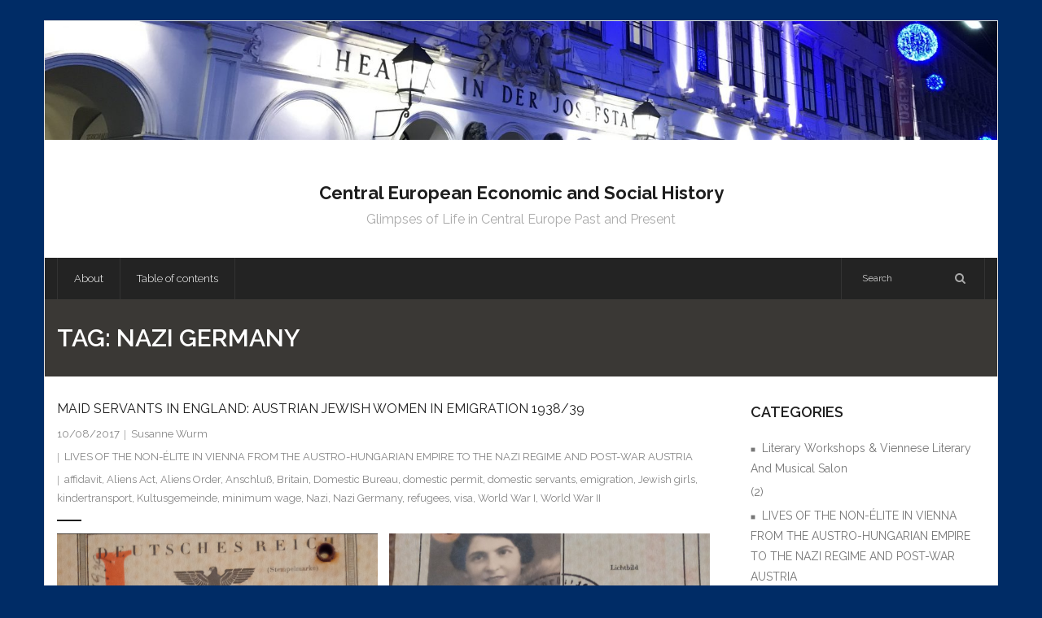

--- FILE ---
content_type: text/html; charset=UTF-8
request_url: http://centraleuropeaneconomicandsocialhistory.com/tag/nazi-germany
body_size: 17299
content:
<!DOCTYPE html>

<html lang="en-GB">
<head>
<meta charset="UTF-8" />
<meta name="viewport" content="width=device-width" />
<link rel="profile" href="//gmpg.org/xfn/11" />
<link rel="pingback" href="http://centraleuropeaneconomicandsocialhistory.com/xmlrpc.php" />

<title>Nazi Germany &#8211; Central European Economic and Social History</title>
<meta name='robots' content='max-image-preview:large' />
<link rel='dns-prefetch' href='//fonts.googleapis.com' />
<link rel="alternate" type="application/rss+xml" title="Central European Economic and Social History &raquo; Feed" href="http://centraleuropeaneconomicandsocialhistory.com/feed" />
<link rel="alternate" type="application/rss+xml" title="Central European Economic and Social History &raquo; Comments Feed" href="http://centraleuropeaneconomicandsocialhistory.com/comments/feed" />
<link rel="alternate" type="application/rss+xml" title="Central European Economic and Social History &raquo; Nazi Germany Tag Feed" href="http://centraleuropeaneconomicandsocialhistory.com/tag/nazi-germany/feed" />
<style id='wp-img-auto-sizes-contain-inline-css' type='text/css'>
img:is([sizes=auto i],[sizes^="auto," i]){contain-intrinsic-size:3000px 1500px}
/*# sourceURL=wp-img-auto-sizes-contain-inline-css */
</style>
<style id='wp-emoji-styles-inline-css' type='text/css'>

	img.wp-smiley, img.emoji {
		display: inline !important;
		border: none !important;
		box-shadow: none !important;
		height: 1em !important;
		width: 1em !important;
		margin: 0 0.07em !important;
		vertical-align: -0.1em !important;
		background: none !important;
		padding: 0 !important;
	}
/*# sourceURL=wp-emoji-styles-inline-css */
</style>
<style id='wp-block-library-inline-css' type='text/css'>
:root{--wp-block-synced-color:#7a00df;--wp-block-synced-color--rgb:122,0,223;--wp-bound-block-color:var(--wp-block-synced-color);--wp-editor-canvas-background:#ddd;--wp-admin-theme-color:#007cba;--wp-admin-theme-color--rgb:0,124,186;--wp-admin-theme-color-darker-10:#006ba1;--wp-admin-theme-color-darker-10--rgb:0,107,160.5;--wp-admin-theme-color-darker-20:#005a87;--wp-admin-theme-color-darker-20--rgb:0,90,135;--wp-admin-border-width-focus:2px}@media (min-resolution:192dpi){:root{--wp-admin-border-width-focus:1.5px}}.wp-element-button{cursor:pointer}:root .has-very-light-gray-background-color{background-color:#eee}:root .has-very-dark-gray-background-color{background-color:#313131}:root .has-very-light-gray-color{color:#eee}:root .has-very-dark-gray-color{color:#313131}:root .has-vivid-green-cyan-to-vivid-cyan-blue-gradient-background{background:linear-gradient(135deg,#00d084,#0693e3)}:root .has-purple-crush-gradient-background{background:linear-gradient(135deg,#34e2e4,#4721fb 50%,#ab1dfe)}:root .has-hazy-dawn-gradient-background{background:linear-gradient(135deg,#faaca8,#dad0ec)}:root .has-subdued-olive-gradient-background{background:linear-gradient(135deg,#fafae1,#67a671)}:root .has-atomic-cream-gradient-background{background:linear-gradient(135deg,#fdd79a,#004a59)}:root .has-nightshade-gradient-background{background:linear-gradient(135deg,#330968,#31cdcf)}:root .has-midnight-gradient-background{background:linear-gradient(135deg,#020381,#2874fc)}:root{--wp--preset--font-size--normal:16px;--wp--preset--font-size--huge:42px}.has-regular-font-size{font-size:1em}.has-larger-font-size{font-size:2.625em}.has-normal-font-size{font-size:var(--wp--preset--font-size--normal)}.has-huge-font-size{font-size:var(--wp--preset--font-size--huge)}.has-text-align-center{text-align:center}.has-text-align-left{text-align:left}.has-text-align-right{text-align:right}.has-fit-text{white-space:nowrap!important}#end-resizable-editor-section{display:none}.aligncenter{clear:both}.items-justified-left{justify-content:flex-start}.items-justified-center{justify-content:center}.items-justified-right{justify-content:flex-end}.items-justified-space-between{justify-content:space-between}.screen-reader-text{border:0;clip-path:inset(50%);height:1px;margin:-1px;overflow:hidden;padding:0;position:absolute;width:1px;word-wrap:normal!important}.screen-reader-text:focus{background-color:#ddd;clip-path:none;color:#444;display:block;font-size:1em;height:auto;left:5px;line-height:normal;padding:15px 23px 14px;text-decoration:none;top:5px;width:auto;z-index:100000}html :where(.has-border-color){border-style:solid}html :where([style*=border-top-color]){border-top-style:solid}html :where([style*=border-right-color]){border-right-style:solid}html :where([style*=border-bottom-color]){border-bottom-style:solid}html :where([style*=border-left-color]){border-left-style:solid}html :where([style*=border-width]){border-style:solid}html :where([style*=border-top-width]){border-top-style:solid}html :where([style*=border-right-width]){border-right-style:solid}html :where([style*=border-bottom-width]){border-bottom-style:solid}html :where([style*=border-left-width]){border-left-style:solid}html :where(img[class*=wp-image-]){height:auto;max-width:100%}:where(figure){margin:0 0 1em}html :where(.is-position-sticky){--wp-admin--admin-bar--position-offset:var(--wp-admin--admin-bar--height,0px)}@media screen and (max-width:600px){html :where(.is-position-sticky){--wp-admin--admin-bar--position-offset:0px}}

/*# sourceURL=wp-block-library-inline-css */
</style><style id='wp-block-gallery-inline-css' type='text/css'>
.blocks-gallery-grid:not(.has-nested-images),.wp-block-gallery:not(.has-nested-images){display:flex;flex-wrap:wrap;list-style-type:none;margin:0;padding:0}.blocks-gallery-grid:not(.has-nested-images) .blocks-gallery-image,.blocks-gallery-grid:not(.has-nested-images) .blocks-gallery-item,.wp-block-gallery:not(.has-nested-images) .blocks-gallery-image,.wp-block-gallery:not(.has-nested-images) .blocks-gallery-item{display:flex;flex-direction:column;flex-grow:1;justify-content:center;margin:0 1em 1em 0;position:relative;width:calc(50% - 1em)}.blocks-gallery-grid:not(.has-nested-images) .blocks-gallery-image:nth-of-type(2n),.blocks-gallery-grid:not(.has-nested-images) .blocks-gallery-item:nth-of-type(2n),.wp-block-gallery:not(.has-nested-images) .blocks-gallery-image:nth-of-type(2n),.wp-block-gallery:not(.has-nested-images) .blocks-gallery-item:nth-of-type(2n){margin-right:0}.blocks-gallery-grid:not(.has-nested-images) .blocks-gallery-image figure,.blocks-gallery-grid:not(.has-nested-images) .blocks-gallery-item figure,.wp-block-gallery:not(.has-nested-images) .blocks-gallery-image figure,.wp-block-gallery:not(.has-nested-images) .blocks-gallery-item figure{align-items:flex-end;display:flex;height:100%;justify-content:flex-start;margin:0}.blocks-gallery-grid:not(.has-nested-images) .blocks-gallery-image img,.blocks-gallery-grid:not(.has-nested-images) .blocks-gallery-item img,.wp-block-gallery:not(.has-nested-images) .blocks-gallery-image img,.wp-block-gallery:not(.has-nested-images) .blocks-gallery-item img{display:block;height:auto;max-width:100%;width:auto}.blocks-gallery-grid:not(.has-nested-images) .blocks-gallery-image figcaption,.blocks-gallery-grid:not(.has-nested-images) .blocks-gallery-item figcaption,.wp-block-gallery:not(.has-nested-images) .blocks-gallery-image figcaption,.wp-block-gallery:not(.has-nested-images) .blocks-gallery-item figcaption{background:linear-gradient(0deg,#000000b3,#0000004d 70%,#0000);bottom:0;box-sizing:border-box;color:#fff;font-size:.8em;margin:0;max-height:100%;overflow:auto;padding:3em .77em .7em;position:absolute;text-align:center;width:100%;z-index:2}.blocks-gallery-grid:not(.has-nested-images) .blocks-gallery-image figcaption img,.blocks-gallery-grid:not(.has-nested-images) .blocks-gallery-item figcaption img,.wp-block-gallery:not(.has-nested-images) .blocks-gallery-image figcaption img,.wp-block-gallery:not(.has-nested-images) .blocks-gallery-item figcaption img{display:inline}.blocks-gallery-grid:not(.has-nested-images) figcaption,.wp-block-gallery:not(.has-nested-images) figcaption{flex-grow:1}.blocks-gallery-grid:not(.has-nested-images).is-cropped .blocks-gallery-image a,.blocks-gallery-grid:not(.has-nested-images).is-cropped .blocks-gallery-image img,.blocks-gallery-grid:not(.has-nested-images).is-cropped .blocks-gallery-item a,.blocks-gallery-grid:not(.has-nested-images).is-cropped .blocks-gallery-item img,.wp-block-gallery:not(.has-nested-images).is-cropped .blocks-gallery-image a,.wp-block-gallery:not(.has-nested-images).is-cropped .blocks-gallery-image img,.wp-block-gallery:not(.has-nested-images).is-cropped .blocks-gallery-item a,.wp-block-gallery:not(.has-nested-images).is-cropped .blocks-gallery-item img{flex:1;height:100%;object-fit:cover;width:100%}.blocks-gallery-grid:not(.has-nested-images).columns-1 .blocks-gallery-image,.blocks-gallery-grid:not(.has-nested-images).columns-1 .blocks-gallery-item,.wp-block-gallery:not(.has-nested-images).columns-1 .blocks-gallery-image,.wp-block-gallery:not(.has-nested-images).columns-1 .blocks-gallery-item{margin-right:0;width:100%}@media (min-width:600px){.blocks-gallery-grid:not(.has-nested-images).columns-3 .blocks-gallery-image,.blocks-gallery-grid:not(.has-nested-images).columns-3 .blocks-gallery-item,.wp-block-gallery:not(.has-nested-images).columns-3 .blocks-gallery-image,.wp-block-gallery:not(.has-nested-images).columns-3 .blocks-gallery-item{margin-right:1em;width:calc(33.33333% - .66667em)}.blocks-gallery-grid:not(.has-nested-images).columns-4 .blocks-gallery-image,.blocks-gallery-grid:not(.has-nested-images).columns-4 .blocks-gallery-item,.wp-block-gallery:not(.has-nested-images).columns-4 .blocks-gallery-image,.wp-block-gallery:not(.has-nested-images).columns-4 .blocks-gallery-item{margin-right:1em;width:calc(25% - .75em)}.blocks-gallery-grid:not(.has-nested-images).columns-5 .blocks-gallery-image,.blocks-gallery-grid:not(.has-nested-images).columns-5 .blocks-gallery-item,.wp-block-gallery:not(.has-nested-images).columns-5 .blocks-gallery-image,.wp-block-gallery:not(.has-nested-images).columns-5 .blocks-gallery-item{margin-right:1em;width:calc(20% - .8em)}.blocks-gallery-grid:not(.has-nested-images).columns-6 .blocks-gallery-image,.blocks-gallery-grid:not(.has-nested-images).columns-6 .blocks-gallery-item,.wp-block-gallery:not(.has-nested-images).columns-6 .blocks-gallery-image,.wp-block-gallery:not(.has-nested-images).columns-6 .blocks-gallery-item{margin-right:1em;width:calc(16.66667% - .83333em)}.blocks-gallery-grid:not(.has-nested-images).columns-7 .blocks-gallery-image,.blocks-gallery-grid:not(.has-nested-images).columns-7 .blocks-gallery-item,.wp-block-gallery:not(.has-nested-images).columns-7 .blocks-gallery-image,.wp-block-gallery:not(.has-nested-images).columns-7 .blocks-gallery-item{margin-right:1em;width:calc(14.28571% - .85714em)}.blocks-gallery-grid:not(.has-nested-images).columns-8 .blocks-gallery-image,.blocks-gallery-grid:not(.has-nested-images).columns-8 .blocks-gallery-item,.wp-block-gallery:not(.has-nested-images).columns-8 .blocks-gallery-image,.wp-block-gallery:not(.has-nested-images).columns-8 .blocks-gallery-item{margin-right:1em;width:calc(12.5% - .875em)}.blocks-gallery-grid:not(.has-nested-images).columns-1 .blocks-gallery-image:nth-of-type(1n),.blocks-gallery-grid:not(.has-nested-images).columns-1 .blocks-gallery-item:nth-of-type(1n),.blocks-gallery-grid:not(.has-nested-images).columns-2 .blocks-gallery-image:nth-of-type(2n),.blocks-gallery-grid:not(.has-nested-images).columns-2 .blocks-gallery-item:nth-of-type(2n),.blocks-gallery-grid:not(.has-nested-images).columns-3 .blocks-gallery-image:nth-of-type(3n),.blocks-gallery-grid:not(.has-nested-images).columns-3 .blocks-gallery-item:nth-of-type(3n),.blocks-gallery-grid:not(.has-nested-images).columns-4 .blocks-gallery-image:nth-of-type(4n),.blocks-gallery-grid:not(.has-nested-images).columns-4 .blocks-gallery-item:nth-of-type(4n),.blocks-gallery-grid:not(.has-nested-images).columns-5 .blocks-gallery-image:nth-of-type(5n),.blocks-gallery-grid:not(.has-nested-images).columns-5 .blocks-gallery-item:nth-of-type(5n),.blocks-gallery-grid:not(.has-nested-images).columns-6 .blocks-gallery-image:nth-of-type(6n),.blocks-gallery-grid:not(.has-nested-images).columns-6 .blocks-gallery-item:nth-of-type(6n),.blocks-gallery-grid:not(.has-nested-images).columns-7 .blocks-gallery-image:nth-of-type(7n),.blocks-gallery-grid:not(.has-nested-images).columns-7 .blocks-gallery-item:nth-of-type(7n),.blocks-gallery-grid:not(.has-nested-images).columns-8 .blocks-gallery-image:nth-of-type(8n),.blocks-gallery-grid:not(.has-nested-images).columns-8 .blocks-gallery-item:nth-of-type(8n),.wp-block-gallery:not(.has-nested-images).columns-1 .blocks-gallery-image:nth-of-type(1n),.wp-block-gallery:not(.has-nested-images).columns-1 .blocks-gallery-item:nth-of-type(1n),.wp-block-gallery:not(.has-nested-images).columns-2 .blocks-gallery-image:nth-of-type(2n),.wp-block-gallery:not(.has-nested-images).columns-2 .blocks-gallery-item:nth-of-type(2n),.wp-block-gallery:not(.has-nested-images).columns-3 .blocks-gallery-image:nth-of-type(3n),.wp-block-gallery:not(.has-nested-images).columns-3 .blocks-gallery-item:nth-of-type(3n),.wp-block-gallery:not(.has-nested-images).columns-4 .blocks-gallery-image:nth-of-type(4n),.wp-block-gallery:not(.has-nested-images).columns-4 .blocks-gallery-item:nth-of-type(4n),.wp-block-gallery:not(.has-nested-images).columns-5 .blocks-gallery-image:nth-of-type(5n),.wp-block-gallery:not(.has-nested-images).columns-5 .blocks-gallery-item:nth-of-type(5n),.wp-block-gallery:not(.has-nested-images).columns-6 .blocks-gallery-image:nth-of-type(6n),.wp-block-gallery:not(.has-nested-images).columns-6 .blocks-gallery-item:nth-of-type(6n),.wp-block-gallery:not(.has-nested-images).columns-7 .blocks-gallery-image:nth-of-type(7n),.wp-block-gallery:not(.has-nested-images).columns-7 .blocks-gallery-item:nth-of-type(7n),.wp-block-gallery:not(.has-nested-images).columns-8 .blocks-gallery-image:nth-of-type(8n),.wp-block-gallery:not(.has-nested-images).columns-8 .blocks-gallery-item:nth-of-type(8n){margin-right:0}}.blocks-gallery-grid:not(.has-nested-images) .blocks-gallery-image:last-child,.blocks-gallery-grid:not(.has-nested-images) .blocks-gallery-item:last-child,.wp-block-gallery:not(.has-nested-images) .blocks-gallery-image:last-child,.wp-block-gallery:not(.has-nested-images) .blocks-gallery-item:last-child{margin-right:0}.blocks-gallery-grid:not(.has-nested-images).alignleft,.blocks-gallery-grid:not(.has-nested-images).alignright,.wp-block-gallery:not(.has-nested-images).alignleft,.wp-block-gallery:not(.has-nested-images).alignright{max-width:420px;width:100%}.blocks-gallery-grid:not(.has-nested-images).aligncenter .blocks-gallery-item figure,.wp-block-gallery:not(.has-nested-images).aligncenter .blocks-gallery-item figure{justify-content:center}.wp-block-gallery:not(.is-cropped) .blocks-gallery-item{align-self:flex-start}figure.wp-block-gallery.has-nested-images{align-items:normal}.wp-block-gallery.has-nested-images figure.wp-block-image:not(#individual-image){margin:0;width:calc(50% - var(--wp--style--unstable-gallery-gap, 16px)/2)}.wp-block-gallery.has-nested-images figure.wp-block-image{box-sizing:border-box;display:flex;flex-direction:column;flex-grow:1;justify-content:center;max-width:100%;position:relative}.wp-block-gallery.has-nested-images figure.wp-block-image>a,.wp-block-gallery.has-nested-images figure.wp-block-image>div{flex-direction:column;flex-grow:1;margin:0}.wp-block-gallery.has-nested-images figure.wp-block-image img{display:block;height:auto;max-width:100%!important;width:auto}.wp-block-gallery.has-nested-images figure.wp-block-image figcaption,.wp-block-gallery.has-nested-images figure.wp-block-image:has(figcaption):before{bottom:0;left:0;max-height:100%;position:absolute;right:0}.wp-block-gallery.has-nested-images figure.wp-block-image:has(figcaption):before{backdrop-filter:blur(3px);content:"";height:100%;-webkit-mask-image:linear-gradient(0deg,#000 20%,#0000);mask-image:linear-gradient(0deg,#000 20%,#0000);max-height:40%;pointer-events:none}.wp-block-gallery.has-nested-images figure.wp-block-image figcaption{box-sizing:border-box;color:#fff;font-size:13px;margin:0;overflow:auto;padding:1em;text-align:center;text-shadow:0 0 1.5px #000}.wp-block-gallery.has-nested-images figure.wp-block-image figcaption::-webkit-scrollbar{height:12px;width:12px}.wp-block-gallery.has-nested-images figure.wp-block-image figcaption::-webkit-scrollbar-track{background-color:initial}.wp-block-gallery.has-nested-images figure.wp-block-image figcaption::-webkit-scrollbar-thumb{background-clip:padding-box;background-color:initial;border:3px solid #0000;border-radius:8px}.wp-block-gallery.has-nested-images figure.wp-block-image figcaption:focus-within::-webkit-scrollbar-thumb,.wp-block-gallery.has-nested-images figure.wp-block-image figcaption:focus::-webkit-scrollbar-thumb,.wp-block-gallery.has-nested-images figure.wp-block-image figcaption:hover::-webkit-scrollbar-thumb{background-color:#fffc}.wp-block-gallery.has-nested-images figure.wp-block-image figcaption{scrollbar-color:#0000 #0000;scrollbar-gutter:stable both-edges;scrollbar-width:thin}.wp-block-gallery.has-nested-images figure.wp-block-image figcaption:focus,.wp-block-gallery.has-nested-images figure.wp-block-image figcaption:focus-within,.wp-block-gallery.has-nested-images figure.wp-block-image figcaption:hover{scrollbar-color:#fffc #0000}.wp-block-gallery.has-nested-images figure.wp-block-image figcaption{will-change:transform}@media (hover:none){.wp-block-gallery.has-nested-images figure.wp-block-image figcaption{scrollbar-color:#fffc #0000}}.wp-block-gallery.has-nested-images figure.wp-block-image figcaption{background:linear-gradient(0deg,#0006,#0000)}.wp-block-gallery.has-nested-images figure.wp-block-image figcaption img{display:inline}.wp-block-gallery.has-nested-images figure.wp-block-image figcaption a{color:inherit}.wp-block-gallery.has-nested-images figure.wp-block-image.has-custom-border img{box-sizing:border-box}.wp-block-gallery.has-nested-images figure.wp-block-image.has-custom-border>a,.wp-block-gallery.has-nested-images figure.wp-block-image.has-custom-border>div,.wp-block-gallery.has-nested-images figure.wp-block-image.is-style-rounded>a,.wp-block-gallery.has-nested-images figure.wp-block-image.is-style-rounded>div{flex:1 1 auto}.wp-block-gallery.has-nested-images figure.wp-block-image.has-custom-border figcaption,.wp-block-gallery.has-nested-images figure.wp-block-image.is-style-rounded figcaption{background:none;color:inherit;flex:initial;margin:0;padding:10px 10px 9px;position:relative;text-shadow:none}.wp-block-gallery.has-nested-images figure.wp-block-image.has-custom-border:before,.wp-block-gallery.has-nested-images figure.wp-block-image.is-style-rounded:before{content:none}.wp-block-gallery.has-nested-images figcaption{flex-basis:100%;flex-grow:1;text-align:center}.wp-block-gallery.has-nested-images:not(.is-cropped) figure.wp-block-image:not(#individual-image){margin-bottom:auto;margin-top:0}.wp-block-gallery.has-nested-images.is-cropped figure.wp-block-image:not(#individual-image){align-self:inherit}.wp-block-gallery.has-nested-images.is-cropped figure.wp-block-image:not(#individual-image)>a,.wp-block-gallery.has-nested-images.is-cropped figure.wp-block-image:not(#individual-image)>div:not(.components-drop-zone){display:flex}.wp-block-gallery.has-nested-images.is-cropped figure.wp-block-image:not(#individual-image) a,.wp-block-gallery.has-nested-images.is-cropped figure.wp-block-image:not(#individual-image) img{flex:1 0 0%;height:100%;object-fit:cover;width:100%}.wp-block-gallery.has-nested-images.columns-1 figure.wp-block-image:not(#individual-image){width:100%}@media (min-width:600px){.wp-block-gallery.has-nested-images.columns-3 figure.wp-block-image:not(#individual-image){width:calc(33.33333% - var(--wp--style--unstable-gallery-gap, 16px)*.66667)}.wp-block-gallery.has-nested-images.columns-4 figure.wp-block-image:not(#individual-image){width:calc(25% - var(--wp--style--unstable-gallery-gap, 16px)*.75)}.wp-block-gallery.has-nested-images.columns-5 figure.wp-block-image:not(#individual-image){width:calc(20% - var(--wp--style--unstable-gallery-gap, 16px)*.8)}.wp-block-gallery.has-nested-images.columns-6 figure.wp-block-image:not(#individual-image){width:calc(16.66667% - var(--wp--style--unstable-gallery-gap, 16px)*.83333)}.wp-block-gallery.has-nested-images.columns-7 figure.wp-block-image:not(#individual-image){width:calc(14.28571% - var(--wp--style--unstable-gallery-gap, 16px)*.85714)}.wp-block-gallery.has-nested-images.columns-8 figure.wp-block-image:not(#individual-image){width:calc(12.5% - var(--wp--style--unstable-gallery-gap, 16px)*.875)}.wp-block-gallery.has-nested-images.columns-default figure.wp-block-image:not(#individual-image){width:calc(33.33% - var(--wp--style--unstable-gallery-gap, 16px)*.66667)}.wp-block-gallery.has-nested-images.columns-default figure.wp-block-image:not(#individual-image):first-child:nth-last-child(2),.wp-block-gallery.has-nested-images.columns-default figure.wp-block-image:not(#individual-image):first-child:nth-last-child(2)~figure.wp-block-image:not(#individual-image){width:calc(50% - var(--wp--style--unstable-gallery-gap, 16px)*.5)}.wp-block-gallery.has-nested-images.columns-default figure.wp-block-image:not(#individual-image):first-child:last-child{width:100%}}.wp-block-gallery.has-nested-images.alignleft,.wp-block-gallery.has-nested-images.alignright{max-width:420px;width:100%}.wp-block-gallery.has-nested-images.aligncenter{justify-content:center}
/*# sourceURL=http://centraleuropeaneconomicandsocialhistory.com/wp-includes/blocks/gallery/style.min.css */
</style>
<style id='global-styles-inline-css' type='text/css'>
:root{--wp--preset--aspect-ratio--square: 1;--wp--preset--aspect-ratio--4-3: 4/3;--wp--preset--aspect-ratio--3-4: 3/4;--wp--preset--aspect-ratio--3-2: 3/2;--wp--preset--aspect-ratio--2-3: 2/3;--wp--preset--aspect-ratio--16-9: 16/9;--wp--preset--aspect-ratio--9-16: 9/16;--wp--preset--color--black: #000000;--wp--preset--color--cyan-bluish-gray: #abb8c3;--wp--preset--color--white: #ffffff;--wp--preset--color--pale-pink: #f78da7;--wp--preset--color--vivid-red: #cf2e2e;--wp--preset--color--luminous-vivid-orange: #ff6900;--wp--preset--color--luminous-vivid-amber: #fcb900;--wp--preset--color--light-green-cyan: #7bdcb5;--wp--preset--color--vivid-green-cyan: #00d084;--wp--preset--color--pale-cyan-blue: #8ed1fc;--wp--preset--color--vivid-cyan-blue: #0693e3;--wp--preset--color--vivid-purple: #9b51e0;--wp--preset--gradient--vivid-cyan-blue-to-vivid-purple: linear-gradient(135deg,rgb(6,147,227) 0%,rgb(155,81,224) 100%);--wp--preset--gradient--light-green-cyan-to-vivid-green-cyan: linear-gradient(135deg,rgb(122,220,180) 0%,rgb(0,208,130) 100%);--wp--preset--gradient--luminous-vivid-amber-to-luminous-vivid-orange: linear-gradient(135deg,rgb(252,185,0) 0%,rgb(255,105,0) 100%);--wp--preset--gradient--luminous-vivid-orange-to-vivid-red: linear-gradient(135deg,rgb(255,105,0) 0%,rgb(207,46,46) 100%);--wp--preset--gradient--very-light-gray-to-cyan-bluish-gray: linear-gradient(135deg,rgb(238,238,238) 0%,rgb(169,184,195) 100%);--wp--preset--gradient--cool-to-warm-spectrum: linear-gradient(135deg,rgb(74,234,220) 0%,rgb(151,120,209) 20%,rgb(207,42,186) 40%,rgb(238,44,130) 60%,rgb(251,105,98) 80%,rgb(254,248,76) 100%);--wp--preset--gradient--blush-light-purple: linear-gradient(135deg,rgb(255,206,236) 0%,rgb(152,150,240) 100%);--wp--preset--gradient--blush-bordeaux: linear-gradient(135deg,rgb(254,205,165) 0%,rgb(254,45,45) 50%,rgb(107,0,62) 100%);--wp--preset--gradient--luminous-dusk: linear-gradient(135deg,rgb(255,203,112) 0%,rgb(199,81,192) 50%,rgb(65,88,208) 100%);--wp--preset--gradient--pale-ocean: linear-gradient(135deg,rgb(255,245,203) 0%,rgb(182,227,212) 50%,rgb(51,167,181) 100%);--wp--preset--gradient--electric-grass: linear-gradient(135deg,rgb(202,248,128) 0%,rgb(113,206,126) 100%);--wp--preset--gradient--midnight: linear-gradient(135deg,rgb(2,3,129) 0%,rgb(40,116,252) 100%);--wp--preset--font-size--small: 13px;--wp--preset--font-size--medium: 20px;--wp--preset--font-size--large: 36px;--wp--preset--font-size--x-large: 42px;--wp--preset--spacing--20: 0.44rem;--wp--preset--spacing--30: 0.67rem;--wp--preset--spacing--40: 1rem;--wp--preset--spacing--50: 1.5rem;--wp--preset--spacing--60: 2.25rem;--wp--preset--spacing--70: 3.38rem;--wp--preset--spacing--80: 5.06rem;--wp--preset--shadow--natural: 6px 6px 9px rgba(0, 0, 0, 0.2);--wp--preset--shadow--deep: 12px 12px 50px rgba(0, 0, 0, 0.4);--wp--preset--shadow--sharp: 6px 6px 0px rgba(0, 0, 0, 0.2);--wp--preset--shadow--outlined: 6px 6px 0px -3px rgb(255, 255, 255), 6px 6px rgb(0, 0, 0);--wp--preset--shadow--crisp: 6px 6px 0px rgb(0, 0, 0);}:where(.is-layout-flex){gap: 0.5em;}:where(.is-layout-grid){gap: 0.5em;}body .is-layout-flex{display: flex;}.is-layout-flex{flex-wrap: wrap;align-items: center;}.is-layout-flex > :is(*, div){margin: 0;}body .is-layout-grid{display: grid;}.is-layout-grid > :is(*, div){margin: 0;}:where(.wp-block-columns.is-layout-flex){gap: 2em;}:where(.wp-block-columns.is-layout-grid){gap: 2em;}:where(.wp-block-post-template.is-layout-flex){gap: 1.25em;}:where(.wp-block-post-template.is-layout-grid){gap: 1.25em;}.has-black-color{color: var(--wp--preset--color--black) !important;}.has-cyan-bluish-gray-color{color: var(--wp--preset--color--cyan-bluish-gray) !important;}.has-white-color{color: var(--wp--preset--color--white) !important;}.has-pale-pink-color{color: var(--wp--preset--color--pale-pink) !important;}.has-vivid-red-color{color: var(--wp--preset--color--vivid-red) !important;}.has-luminous-vivid-orange-color{color: var(--wp--preset--color--luminous-vivid-orange) !important;}.has-luminous-vivid-amber-color{color: var(--wp--preset--color--luminous-vivid-amber) !important;}.has-light-green-cyan-color{color: var(--wp--preset--color--light-green-cyan) !important;}.has-vivid-green-cyan-color{color: var(--wp--preset--color--vivid-green-cyan) !important;}.has-pale-cyan-blue-color{color: var(--wp--preset--color--pale-cyan-blue) !important;}.has-vivid-cyan-blue-color{color: var(--wp--preset--color--vivid-cyan-blue) !important;}.has-vivid-purple-color{color: var(--wp--preset--color--vivid-purple) !important;}.has-black-background-color{background-color: var(--wp--preset--color--black) !important;}.has-cyan-bluish-gray-background-color{background-color: var(--wp--preset--color--cyan-bluish-gray) !important;}.has-white-background-color{background-color: var(--wp--preset--color--white) !important;}.has-pale-pink-background-color{background-color: var(--wp--preset--color--pale-pink) !important;}.has-vivid-red-background-color{background-color: var(--wp--preset--color--vivid-red) !important;}.has-luminous-vivid-orange-background-color{background-color: var(--wp--preset--color--luminous-vivid-orange) !important;}.has-luminous-vivid-amber-background-color{background-color: var(--wp--preset--color--luminous-vivid-amber) !important;}.has-light-green-cyan-background-color{background-color: var(--wp--preset--color--light-green-cyan) !important;}.has-vivid-green-cyan-background-color{background-color: var(--wp--preset--color--vivid-green-cyan) !important;}.has-pale-cyan-blue-background-color{background-color: var(--wp--preset--color--pale-cyan-blue) !important;}.has-vivid-cyan-blue-background-color{background-color: var(--wp--preset--color--vivid-cyan-blue) !important;}.has-vivid-purple-background-color{background-color: var(--wp--preset--color--vivid-purple) !important;}.has-black-border-color{border-color: var(--wp--preset--color--black) !important;}.has-cyan-bluish-gray-border-color{border-color: var(--wp--preset--color--cyan-bluish-gray) !important;}.has-white-border-color{border-color: var(--wp--preset--color--white) !important;}.has-pale-pink-border-color{border-color: var(--wp--preset--color--pale-pink) !important;}.has-vivid-red-border-color{border-color: var(--wp--preset--color--vivid-red) !important;}.has-luminous-vivid-orange-border-color{border-color: var(--wp--preset--color--luminous-vivid-orange) !important;}.has-luminous-vivid-amber-border-color{border-color: var(--wp--preset--color--luminous-vivid-amber) !important;}.has-light-green-cyan-border-color{border-color: var(--wp--preset--color--light-green-cyan) !important;}.has-vivid-green-cyan-border-color{border-color: var(--wp--preset--color--vivid-green-cyan) !important;}.has-pale-cyan-blue-border-color{border-color: var(--wp--preset--color--pale-cyan-blue) !important;}.has-vivid-cyan-blue-border-color{border-color: var(--wp--preset--color--vivid-cyan-blue) !important;}.has-vivid-purple-border-color{border-color: var(--wp--preset--color--vivid-purple) !important;}.has-vivid-cyan-blue-to-vivid-purple-gradient-background{background: var(--wp--preset--gradient--vivid-cyan-blue-to-vivid-purple) !important;}.has-light-green-cyan-to-vivid-green-cyan-gradient-background{background: var(--wp--preset--gradient--light-green-cyan-to-vivid-green-cyan) !important;}.has-luminous-vivid-amber-to-luminous-vivid-orange-gradient-background{background: var(--wp--preset--gradient--luminous-vivid-amber-to-luminous-vivid-orange) !important;}.has-luminous-vivid-orange-to-vivid-red-gradient-background{background: var(--wp--preset--gradient--luminous-vivid-orange-to-vivid-red) !important;}.has-very-light-gray-to-cyan-bluish-gray-gradient-background{background: var(--wp--preset--gradient--very-light-gray-to-cyan-bluish-gray) !important;}.has-cool-to-warm-spectrum-gradient-background{background: var(--wp--preset--gradient--cool-to-warm-spectrum) !important;}.has-blush-light-purple-gradient-background{background: var(--wp--preset--gradient--blush-light-purple) !important;}.has-blush-bordeaux-gradient-background{background: var(--wp--preset--gradient--blush-bordeaux) !important;}.has-luminous-dusk-gradient-background{background: var(--wp--preset--gradient--luminous-dusk) !important;}.has-pale-ocean-gradient-background{background: var(--wp--preset--gradient--pale-ocean) !important;}.has-electric-grass-gradient-background{background: var(--wp--preset--gradient--electric-grass) !important;}.has-midnight-gradient-background{background: var(--wp--preset--gradient--midnight) !important;}.has-small-font-size{font-size: var(--wp--preset--font-size--small) !important;}.has-medium-font-size{font-size: var(--wp--preset--font-size--medium) !important;}.has-large-font-size{font-size: var(--wp--preset--font-size--large) !important;}.has-x-large-font-size{font-size: var(--wp--preset--font-size--x-large) !important;}
/*# sourceURL=global-styles-inline-css */
</style>
<style id='core-block-supports-inline-css' type='text/css'>
.wp-block-gallery.wp-block-gallery-1{--wp--style--unstable-gallery-gap:var( --wp--style--gallery-gap-default, var( --gallery-block--gutter-size, var( --wp--style--block-gap, 0.5em ) ) );gap:var( --wp--style--gallery-gap-default, var( --gallery-block--gutter-size, var( --wp--style--block-gap, 0.5em ) ) );}.wp-block-gallery.wp-block-gallery-2{--wp--style--unstable-gallery-gap:var( --wp--style--gallery-gap-default, var( --gallery-block--gutter-size, var( --wp--style--block-gap, 0.5em ) ) );gap:var( --wp--style--gallery-gap-default, var( --gallery-block--gutter-size, var( --wp--style--block-gap, 0.5em ) ) );}
/*# sourceURL=core-block-supports-inline-css */
</style>

<style id='classic-theme-styles-inline-css' type='text/css'>
/*! This file is auto-generated */
.wp-block-button__link{color:#fff;background-color:#32373c;border-radius:9999px;box-shadow:none;text-decoration:none;padding:calc(.667em + 2px) calc(1.333em + 2px);font-size:1.125em}.wp-block-file__button{background:#32373c;color:#fff;text-decoration:none}
/*# sourceURL=/wp-includes/css/classic-themes.min.css */
</style>
<link rel='stylesheet' id='thinkup-google-fonts-css' href='//fonts.googleapis.com/css?family=Raleway%3A300%2C400%2C600%2C700&#038;subset=latin%2Clatin-ext' type='text/css' media='all' />
<link rel='stylesheet' id='prettyPhoto-css' href='http://centraleuropeaneconomicandsocialhistory.com/wp-content/themes/grow/lib/extentions/prettyPhoto/css/prettyPhoto.css?ver=3.1.6' type='text/css' media='all' />
<link rel='stylesheet' id='thinkup-bootstrap-css' href='http://centraleuropeaneconomicandsocialhistory.com/wp-content/themes/grow/lib/extentions/bootstrap/css/bootstrap.min.css?ver=2.3.2' type='text/css' media='all' />
<link rel='stylesheet' id='dashicons-css' href='http://centraleuropeaneconomicandsocialhistory.com/wp-includes/css/dashicons.min.css?ver=6.9' type='text/css' media='all' />
<link rel='stylesheet' id='font-awesome-css' href='http://centraleuropeaneconomicandsocialhistory.com/wp-content/themes/grow/lib/extentions/font-awesome/css/font-awesome.min.css?ver=4.7.0' type='text/css' media='all' />
<link rel='stylesheet' id='thinkup-shortcodes-css' href='http://centraleuropeaneconomicandsocialhistory.com/wp-content/themes/grow/styles/style-shortcodes.css?ver=1.7.0' type='text/css' media='all' />
<link rel='stylesheet' id='thinkup-style-css' href='http://centraleuropeaneconomicandsocialhistory.com/wp-content/themes/grow/style.css?ver=1.7.0' type='text/css' media='all' />
<link rel='stylesheet' id='thinkup-responsive-css' href='http://centraleuropeaneconomicandsocialhistory.com/wp-content/themes/grow/styles/style-responsive.css?ver=1.7.0' type='text/css' media='all' />
<script type="text/javascript" src="http://centraleuropeaneconomicandsocialhistory.com/wp-includes/js/jquery/jquery.min.js?ver=3.7.1" id="jquery-core-js"></script>
<script type="text/javascript" src="http://centraleuropeaneconomicandsocialhistory.com/wp-includes/js/jquery/jquery-migrate.min.js?ver=3.4.1" id="jquery-migrate-js"></script>
<link rel="https://api.w.org/" href="http://centraleuropeaneconomicandsocialhistory.com/wp-json/" /><link rel="alternate" title="JSON" type="application/json" href="http://centraleuropeaneconomicandsocialhistory.com/wp-json/wp/v2/tags/496" /><link rel="EditURI" type="application/rsd+xml" title="RSD" href="http://centraleuropeaneconomicandsocialhistory.com/xmlrpc.php?rsd" />
<meta name="generator" content="WordPress 6.9" />
      <link rel="stylesheet"
            href="http://centraleuropeaneconomicandsocialhistory.com/wp-content/plugins/zedity/css/zedity-reset.css?8.0.5"
            type="text/css" media="all"/>
			<style></style><style type="text/css" media="screen">input#akismet_privacy_check { float: left; margin: 7px 7px 7px 0; width: 13px; }</style>
        <script type="text/javascript">
            var jQueryMigrateHelperHasSentDowngrade = false;

			window.onerror = function( msg, url, line, col, error ) {
				// Break out early, do not processing if a downgrade reqeust was already sent.
				if ( jQueryMigrateHelperHasSentDowngrade ) {
					return true;
                }

				var xhr = new XMLHttpRequest();
				var nonce = 'd6db846a2a';
				var jQueryFunctions = [
					'andSelf',
					'browser',
					'live',
					'boxModel',
					'support.boxModel',
					'size',
					'swap',
					'clean',
					'sub',
                ];
				var match_pattern = /\)\.(.+?) is not a function/;
                var erroredFunction = msg.match( match_pattern );

                // If there was no matching functions, do not try to downgrade.
                if ( null === erroredFunction || typeof erroredFunction !== 'object' || typeof erroredFunction[1] === "undefined" || -1 === jQueryFunctions.indexOf( erroredFunction[1] ) ) {
                    return true;
                }

                // Set that we've now attempted a downgrade request.
                jQueryMigrateHelperHasSentDowngrade = true;

				xhr.open( 'POST', 'http://centraleuropeaneconomicandsocialhistory.com/wp-admin/admin-ajax.php' );
				xhr.setRequestHeader( 'Content-Type', 'application/x-www-form-urlencoded' );
				xhr.onload = function () {
					var response,
                        reload = false;

					if ( 200 === xhr.status ) {
                        try {
                        	response = JSON.parse( xhr.response );

                        	reload = response.data.reload;
                        } catch ( e ) {
                        	reload = false;
                        }
                    }

					// Automatically reload the page if a deprecation caused an automatic downgrade, ensure visitors get the best possible experience.
					if ( reload ) {
						location.reload();
                    }
				};

				xhr.send( encodeURI( 'action=jquery-migrate-downgrade-version&_wpnonce=' + nonce ) );

				// Suppress error alerts in older browsers
				return true;
			}
        </script>

		<style type="text/css" id="custom-background-css">
body.custom-background { background-color: #002c66; }
</style>
	<link rel="icon" href="http://centraleuropeaneconomicandsocialhistory.com/wp-content/uploads/2017/02/cropped-05-07-2016-200-32x32.jpg" sizes="32x32" />
<link rel="icon" href="http://centraleuropeaneconomicandsocialhistory.com/wp-content/uploads/2017/02/cropped-05-07-2016-200-192x192.jpg" sizes="192x192" />
<link rel="apple-touch-icon" href="http://centraleuropeaneconomicandsocialhistory.com/wp-content/uploads/2017/02/cropped-05-07-2016-200-180x180.jpg" />
<meta name="msapplication-TileImage" content="http://centraleuropeaneconomicandsocialhistory.com/wp-content/uploads/2017/02/cropped-05-07-2016-200-270x270.jpg" />
</head>

<body class="archive tag tag-nazi-germany tag-496 custom-background wp-theme-grow layout-sidebar-right intro-on layout-fixed pre-header-style1 header-style2 blog-style1 blog-style1-layout1">
<div id="body-core" class="hfeed site">

	<a class="skip-link screen-reader-text" href="#content">Skip to content</a>
	<!-- .skip-link -->

	<header>
	<div id="site-header">

					<div class="custom-header"><img src="http://centraleuropeaneconomicandsocialhistory.com/wp-content/uploads/2017/08/cropped-November-2017-034.jpg" width="1600" height="200" alt=""></div>
			
		<div id="pre-header">
		<div class="wrap-safari">
		<div id="pre-header-core" class="main-navigation">
  
			
			
			
		</div>
		</div>
		</div>
		<!-- #pre-header -->

		<div id="header">
		<div id="header-core">

			<div id="logo">
			<a rel="home" href="http://centraleuropeaneconomicandsocialhistory.com/"><h1 rel="home" class="site-title" title="Central European Economic and Social History">Central European Economic and Social History</h1><h2 class="site-description" title="Glimpses of Life in Central Europe Past and Present">Glimpses of Life in Central Europe Past and Present</h2></a>			</div>

			<div id="header-links" class="main-navigation">
			<div id="header-links-inner" class="header-links">

				<ul id="menu-oberes-menu" class="menu"><li id="menu-item-419" class="menu-item menu-item-type-post_type menu-item-object-page"><a href="http://centraleuropeaneconomicandsocialhistory.com/about"><span>About</span></a></li>
<li id="menu-item-569" class="menu-item menu-item-type-post_type menu-item-object-page"><a href="http://centraleuropeaneconomicandsocialhistory.com/welcome"><span>Table of contents</span></a></li>
</ul>				
				<div id="header-search"><a><div class="fa fa-search"></div></a>	<form method="get" class="searchform" action="http://centraleuropeaneconomicandsocialhistory.com/" role="search">
		<input type="text" class="search" name="s" value="" placeholder="Search" />
		<input type="submit" class="searchsubmit" name="submit" value="Search" />
	</form></div>
			</div>
			</div>
			<!-- #header-links .main-navigation -->
 	
			<div id="header-nav"><a class="btn-navbar" data-toggle="collapse" data-target=".nav-collapse" tabindex="0"><span class="icon-bar"></span><span class="icon-bar"></span><span class="icon-bar"></span></a></div>
		</div>
		</div>
		<!-- #header -->

		<div id="header-responsive"><div id="header-responsive-inner" class="responsive-links nav-collapse collapse"><ul id="menu-oberes-menu-1" class=""><li id="res-menu-item-419" class="menu-item menu-item-type-post_type menu-item-object-page"><a href="http://centraleuropeaneconomicandsocialhistory.com/about"><span>About</span></a></li>
<li id="res-menu-item-569" class="menu-item menu-item-type-post_type menu-item-object-page"><a href="http://centraleuropeaneconomicandsocialhistory.com/welcome"><span>Table of contents</span></a></li>
</ul></div></div>
		
		<div id="intro" class="option1"><div class="wrap-safari"><div id="intro-core"><h1 class="page-title">Tag: <span>Nazi Germany</span></h1></div></div></div>
	</div>

	</header>
	<!-- header -->

		
	<div id="content">
	<div id="content-core">

		<div id="main">
		<div id="main-core">
			
				<div id="container">

				
					<div class="blog-grid element column-1">

					<article id="post-520" class="blog-article post-520 post type-post status-publish format-standard hentry category-the-non-elite-in-vienna-between-the-austro-hungarian-empire-and-the-nazi-regime tag-affidavit tag-aliens-act tag-aliens-order tag-anschluss tag-britain tag-domestic-bureau tag-domestic-permit tag-domestic-servants tag-emigration tag-jewish-girls tag-kindertransport tag-kultusgemeinde tag-minimum-wage tag-nazi tag-nazi-germany tag-refugees tag-visa tag-world-war-i tag-world-war-ii format-nomedia">

						
						<div class="entry-content">

							<h2 class="blog-title"><a href="http://centraleuropeaneconomicandsocialhistory.com/maid-servants-in-england-austrian-jewish-women-in-emigration-193839" title="Permalink to MAID SERVANTS IN ENGLAND: AUSTRIAN JEWISH WOMEN IN EMIGRATION 1938/39">MAID SERVANTS IN ENGLAND: AUSTRIAN JEWISH WOMEN IN EMIGRATION 1938/39</a></h2>							<div class="entry-meta"><span class="date"><a href="http://centraleuropeaneconomicandsocialhistory.com/maid-servants-in-england-austrian-jewish-women-in-emigration-193839" title="MAID SERVANTS IN ENGLAND: AUSTRIAN JEWISH WOMEN IN EMIGRATION 1938/39"><time datetime="2017-08-10T10:12:40+00:00">10/08/2017</time></a></span><span class="author"><a href="http://centraleuropeaneconomicandsocialhistory.com/author/susanne" title="View all posts by Susanne Wurm" rel="author">Susanne Wurm</a></span><span class="category"><a href="http://centraleuropeaneconomicandsocialhistory.com/category/the-non-elite-in-vienna-between-the-austro-hungarian-empire-and-the-nazi-regime" rel="category tag">LIVES OF THE NON-ÉLITE IN VIENNA FROM THE AUSTRO-HUNGARIAN EMPIRE TO THE NAZI REGIME AND POST-WAR AUSTRIA</a></span><span class="tags"><a href="http://centraleuropeaneconomicandsocialhistory.com/tag/affidavit" rel="tag">affidavit</a>, <a href="http://centraleuropeaneconomicandsocialhistory.com/tag/aliens-act" rel="tag">Aliens Act</a>, <a href="http://centraleuropeaneconomicandsocialhistory.com/tag/aliens-order" rel="tag">Aliens Order</a>, <a href="http://centraleuropeaneconomicandsocialhistory.com/tag/anschluss" rel="tag">Anschluß</a>, <a href="http://centraleuropeaneconomicandsocialhistory.com/tag/britain" rel="tag">Britain</a>, <a href="http://centraleuropeaneconomicandsocialhistory.com/tag/domestic-bureau" rel="tag">Domestic Bureau</a>, <a href="http://centraleuropeaneconomicandsocialhistory.com/tag/domestic-permit" rel="tag">domestic permit</a>, <a href="http://centraleuropeaneconomicandsocialhistory.com/tag/domestic-servants" rel="tag">domestic servants</a>, <a href="http://centraleuropeaneconomicandsocialhistory.com/tag/emigration" rel="tag">emigration</a>, <a href="http://centraleuropeaneconomicandsocialhistory.com/tag/jewish-girls" rel="tag">Jewish girls</a>, <a href="http://centraleuropeaneconomicandsocialhistory.com/tag/kindertransport" rel="tag">kindertransport</a>, <a href="http://centraleuropeaneconomicandsocialhistory.com/tag/kultusgemeinde" rel="tag">Kultusgemeinde</a>, <a href="http://centraleuropeaneconomicandsocialhistory.com/tag/minimum-wage" rel="tag">minimum wage</a>, <a href="http://centraleuropeaneconomicandsocialhistory.com/tag/nazi" rel="tag">Nazi</a>, <a href="http://centraleuropeaneconomicandsocialhistory.com/tag/nazi-germany" rel="tag">Nazi Germany</a>, <a href="http://centraleuropeaneconomicandsocialhistory.com/tag/refugees" rel="tag">refugees</a>, <a href="http://centraleuropeaneconomicandsocialhistory.com/tag/visa" rel="tag">visa</a>, <a href="http://centraleuropeaneconomicandsocialhistory.com/tag/world-war-i" rel="tag">World War I</a>, <a href="http://centraleuropeaneconomicandsocialhistory.com/tag/world-war-ii" rel="tag">World War II</a></span></div>							
<figure class="wp-block-gallery columns-2 is-cropped wp-block-gallery-1 is-layout-flex wp-block-gallery-is-layout-flex"><ul class="blocks-gallery-grid"><li class="blocks-gallery-item"><figure><img fetchpriority="high" decoding="async" width="711" height="955" src="http://centraleuropeaneconomicandsocialhistory.com/wp-content/uploads/2020/05/passport4-2.png" alt="" data-id="1531" data-link="http://centraleuropeaneconomicandsocialhistory.com/maid-servants-in-england-austrian-jewish-women-in-emigration-193839/passport4-2#main" class="wp-image-1531" srcset="http://centraleuropeaneconomicandsocialhistory.com/wp-content/uploads/2020/05/passport4-2.png 711w, http://centraleuropeaneconomicandsocialhistory.com/wp-content/uploads/2020/05/passport4-2-595x799.png 595w" sizes="(max-width: 711px) 100vw, 711px" /></figure></li><li class="blocks-gallery-item"><figure><img decoding="async" width="960" height="1280" src="http://centraleuropeaneconomicandsocialhistory.com/wp-content/uploads/2020/05/passport-Katz-2-2-960x1280.jpg" alt="" data-id="1535" data-full-url="http://centraleuropeaneconomicandsocialhistory.com/wp-content/uploads/2020/05/passport-Katz-2-2-scaled.jpg" data-link="http://centraleuropeaneconomicandsocialhistory.com/maid-servants-in-england-austrian-jewish-women-in-emigration-193839/passport-katz-2-2#main" class="wp-image-1535" srcset="http://centraleuropeaneconomicandsocialhistory.com/wp-content/uploads/2020/05/passport-Katz-2-2-960x1280.jpg 960w, http://centraleuropeaneconomicandsocialhistory.com/wp-content/uploads/2020/05/passport-Katz-2-2-595x793.jpg 595w, http://centraleuropeaneconomicandsocialhistory.com/wp-content/uploads/2020/05/passport-Katz-2-2-480x640.jpg 480w, http://centraleuropeaneconomicandsocialhistory.com/wp-content/uploads/2020/05/passport-Katz-2-2-768x1024.jpg 768w, http://centraleuropeaneconomicandsocialhistory.com/wp-content/uploads/2020/05/passport-Katz-2-2-1152x1536.jpg 1152w, http://centraleuropeaneconomicandsocialhistory.com/wp-content/uploads/2020/05/passport-Katz-2-2-1536x2048.jpg 1536w, http://centraleuropeaneconomicandsocialhistory.com/wp-content/uploads/2020/05/passport-Katz-2-2-scaled.jpg 1920w" sizes="(max-width: 960px) 100vw, 960px" /></figure></li></ul><figcaption class="blocks-gallery-caption">Passport of Agnes Katz, issued in Vienna on the 7th of July 1939, marked with a red &#8220;J&#8221; for Jewish by the Nazis</figcaption></figure>



<figure class="wp-block-gallery columns-2 is-cropped wp-block-gallery-2 is-layout-flex wp-block-gallery-is-layout-flex"><ul class="blocks-gallery-grid"><li class="blocks-gallery-item"><figure><img decoding="async" width="960" height="720" src="http://centraleuropeaneconomicandsocialhistory.com/wp-content/uploads/2020/05/passport-Katz-8-2-960x720.jpg" alt="" data-id="1533" data-link="http://centraleuropeaneconomicandsocialhistory.com/maid-servants-in-england-austrian-jewish-women-in-emigration-193839/passport-katz-8-2#main" class="wp-image-1533" srcset="http://centraleuropeaneconomicandsocialhistory.com/wp-content/uploads/2020/05/passport-Katz-8-2-960x720.jpg 960w, http://centraleuropeaneconomicandsocialhistory.com/wp-content/uploads/2020/05/passport-Katz-8-2-595x446.jpg 595w, http://centraleuropeaneconomicandsocialhistory.com/wp-content/uploads/2020/05/passport-Katz-8-2-768x576.jpg 768w, http://centraleuropeaneconomicandsocialhistory.com/wp-content/uploads/2020/05/passport-Katz-8-2-1536x1152.jpg 1536w, http://centraleuropeaneconomicandsocialhistory.com/wp-content/uploads/2020/05/passport-Katz-8-2-2048x1536.jpg 2048w, http://centraleuropeaneconomicandsocialhistory.com/wp-content/uploads/2020/05/passport-Katz-8-2-380x285.jpg 380w, http://centraleuropeaneconomicandsocialhistory.com/wp-content/uploads/2020/05/passport-Katz-8-2-285x214.jpg 285w" sizes="(max-width: 960px) 100vw, 960px" /></figure></li><li class="blocks-gallery-item"><figure><img loading="lazy" decoding="async" width="960" height="770" src="http://centraleuropeaneconomicandsocialhistory.com/wp-content/uploads/2020/05/passport-Katz-10-3-960x770.jpg" alt="" data-id="1544" data-full-url="http://centraleuropeaneconomicandsocialhistory.com/wp-content/uploads/2020/05/passport-Katz-10-3-scaled.jpg" data-link="http://centraleuropeaneconomicandsocialhistory.com/maid-servants-in-england-austrian-jewish-women-in-emigration-193839/passport-katz-10-3#main" class="wp-image-1544" srcset="http://centraleuropeaneconomicandsocialhistory.com/wp-content/uploads/2020/05/passport-Katz-10-3-960x770.jpg 960w, http://centraleuropeaneconomicandsocialhistory.com/wp-content/uploads/2020/05/passport-Katz-10-3-595x477.jpg 595w, http://centraleuropeaneconomicandsocialhistory.com/wp-content/uploads/2020/05/passport-Katz-10-3-768x616.jpg 768w, http://centraleuropeaneconomicandsocialhistory.com/wp-content/uploads/2020/05/passport-Katz-10-3-1536x1232.jpg 1536w, http://centraleuropeaneconomicandsocialhistory.com/wp-content/uploads/2020/05/passport-Katz-10-3-2048x1643.jpg 2048w" sizes="auto, (max-width: 960px) 100vw, 960px" /></figure></li></ul><figcaption class="blocks-gallery-caption">Agi landed in Dover on the 18th of August 1939 and there is a handwritten note : &#8220;for domestic employment&#8221;. She was allowed to take only 30 pounds with her.</figcaption></figure>




<p><img loading="lazy" decoding="async" class="alignnone wp-image-522" src="http://centraleuropeaneconomicandsocialhistory.com/wp-content/uploads/2017/08/Juli-2017-Bretagne-782-480x640.jpg" alt="" width="345" height="460"/></p>
<p><em>Käthe as a young woman in Vienna</em></p>
<p>My great-aunt Käthe, born in 1901, was a bank clerk at the Wiener Bank Verein and had lost her first husband, Poldl Kluger, soon after the wedding, victim of a lung disease, in illness that was wide-spread in Vienna at that time. When she lost her job at the bank in 1924, being tall and slim, she made ends meet by accepting occasional jobs as a fashion model. After the civil war in 1934 and the coup d’état of the Austrian fascists, Käthe, an assimilated and agnostic Jewess and a socialist, realised that sooner or later she would have to flee Austria. Being single facilitated the decision-making process. She diligently prepared for her escape from the Nazis by learning English and acquiring cooking skills. She then applied for the position of cook in a wealthy English household and landed in Dover on the 7<sup>th</sup> of November 1938. Having arrived at a safe haven in England with a domestic permit, she tied to get out of Austria as many of her family as possible. She worked in 25, Warkworth Gardens in Isleworth in Middlesex and managed to convince her generous and understanding mistress to hire her younger sister, Agi, as a maid in the same household and by that offered her a last-minute escape from deportations from Viennese collection points in the 2<sup>nd</sup> district to the concentration camps of the Nazis. So let’s look at this special rescue model, a window of opportunity for young Jewish women from Austria in 1938, which was closed in 1939.</p>
<p><img loading="lazy" decoding="async" class="alignnone size-full wp-image-660" src="http://centraleuropeaneconomicandsocialhistory.com/wp-content/uploads/2017/08/Juli-2017-Bretagne-796.jpg" alt="" width="3648" height="5472" srcset="http://centraleuropeaneconomicandsocialhistory.com/wp-content/uploads/2017/08/Juli-2017-Bretagne-796.jpg 3648w, http://centraleuropeaneconomicandsocialhistory.com/wp-content/uploads/2017/08/Juli-2017-Bretagne-796-595x893.jpg 595w, http://centraleuropeaneconomicandsocialhistory.com/wp-content/uploads/2017/08/Juli-2017-Bretagne-796-768x1152.jpg 768w, http://centraleuropeaneconomicandsocialhistory.com/wp-content/uploads/2017/08/Juli-2017-Bretagne-796-960x1440.jpg 960w" sizes="auto, (max-width: 3648px) 100vw, 3648px" /></p>
<p><em>Käthe&#8217;s employment as a bank clerk at the &#8220;Wiener Bank Verein&#8221; 1924</em></p>
<p><img loading="lazy" decoding="async" class="alignnone size-full wp-image-658" src="http://centraleuropeaneconomicandsocialhistory.com/wp-content/uploads/2017/08/Juli-2017-Bretagne-787-1.jpg" alt="" width="3648" height="5472" srcset="http://centraleuropeaneconomicandsocialhistory.com/wp-content/uploads/2017/08/Juli-2017-Bretagne-787-1.jpg 3648w, http://centraleuropeaneconomicandsocialhistory.com/wp-content/uploads/2017/08/Juli-2017-Bretagne-787-1-595x893.jpg 595w, http://centraleuropeaneconomicandsocialhistory.com/wp-content/uploads/2017/08/Juli-2017-Bretagne-787-1-768x1152.jpg 768w, http://centraleuropeaneconomicandsocialhistory.com/wp-content/uploads/2017/08/Juli-2017-Bretagne-787-1-960x1440.jpg 960w" sizes="auto, (max-width: 3648px) 100vw, 3648px" /></p>
<p><em>Käthe&#8217;s passport stamped with a &#8220;J&#8221; for &#8220;Jude&#8221; </em></p>
<p><img loading="lazy" decoding="async" class="alignnone size-full wp-image-662" src="http://centraleuropeaneconomicandsocialhistory.com/wp-content/uploads/2017/08/Juli-2017-Bretagne-785.jpg" alt="" width="5472" height="3648" srcset="http://centraleuropeaneconomicandsocialhistory.com/wp-content/uploads/2017/08/Juli-2017-Bretagne-785.jpg 5472w, http://centraleuropeaneconomicandsocialhistory.com/wp-content/uploads/2017/08/Juli-2017-Bretagne-785-595x397.jpg 595w, http://centraleuropeaneconomicandsocialhistory.com/wp-content/uploads/2017/08/Juli-2017-Bretagne-785-768x512.jpg 768w, http://centraleuropeaneconomicandsocialhistory.com/wp-content/uploads/2017/08/Juli-2017-Bretagne-785-960x640.jpg 960w, http://centraleuropeaneconomicandsocialhistory.com/wp-content/uploads/2017/08/Juli-2017-Bretagne-785-570x380.jpg 570w, http://centraleuropeaneconomicandsocialhistory.com/wp-content/uploads/2017/08/Juli-2017-Bretagne-785-380x254.jpg 380w, http://centraleuropeaneconomicandsocialhistory.com/wp-content/uploads/2017/08/Juli-2017-Bretagne-785-285x190.jpg 285w" sizes="auto, (max-width: 5472px) 100vw, 5472px" /></p>
<p><em>Detail of the passport</em></p>
<p>Around 20,000 Jewish women, three quarters from Austria, fled in 1938/39 to England with a so-called “domestic permit”. This was a work permit for foreign domestic staff which British employers could use since the 1920s to alleviate the chronic shortage of maid servants despite otherwise very strict immigration restrictions. A considerable percentage of these women were not actually domestics by trade, but had only been able to enter the UK on permits for domestic work. They found themselves in a relationship of dependency to their mistresses, but work as a maid guaranteed a livelihood because domestic servants were the only ones who had permission to legally work in England. Yet they were officially not allowed to leave the areas of these private households. The majority of male refugees with a permission to enter the UK needed an affidavit from an influential personality or an institution.</p>
<p>&hellip;</p><p class="more-link"><a href="http://centraleuropeaneconomicandsocialhistory.com/maid-servants-in-england-austrian-jewish-women-in-emigration-193839" class="themebutton">Read More</a></p>
						</div><div class="clearboth"></div>

					</article><!-- #post- -->

					</div>

				
				</div><div class="clearboth"></div>
				
				
			

		</div><!-- #main-core -->
		</div><!-- #main -->
		
		<div id="sidebar">
		<div id="sidebar-core">

						<aside class="widget widget_categories"><h3 class="widget-title">Categories</h3>
			<ul>
					<li class="cat-item cat-item-486"><a href="http://centraleuropeaneconomicandsocialhistory.com/category/literary-workshops-viennese-literary-and-musical-salon">Literary Workshops &amp; Viennese Literary And Musical Salon</a> (2)
</li>
	<li class="cat-item cat-item-1"><a href="http://centraleuropeaneconomicandsocialhistory.com/category/the-non-elite-in-vienna-between-the-austro-hungarian-empire-and-the-nazi-regime">LIVES OF THE NON-ÉLITE IN VIENNA FROM THE AUSTRO-HUNGARIAN EMPIRE TO THE NAZI REGIME AND POST-WAR AUSTRIA</a> (34)
</li>
	<li class="cat-item cat-item-1548"><a href="http://centraleuropeaneconomicandsocialhistory.com/category/living-conditions-of-the-peasant-population-and-rural-artisans-in-the-remote-austrian-mill-quarter-in-the-19th-20th-century">LIVING CONDITIONS OF THE PEASANT POPULATION AND RURAL ARTISANS IN THE REMOTE AUSTRIAN &quot;MILL QUARTER&quot; IN THE 19th &amp; 20th CENTURY</a> (2)
</li>
	<li class="cat-item cat-item-6"><a href="http://centraleuropeaneconomicandsocialhistory.com/category/the-danube-region-economic-and-social-developments">THE DANUBE REGION: ECONOMIC AND SOCIAL DEVELOPMENTS</a> (63)
<ul class='children'>
	<li class="cat-item cat-item-7"><a href="http://centraleuropeaneconomicandsocialhistory.com/category/the-danube-region-economic-and-social-developments/central-and-eastern-europe">CENTRAL AND EASTERN EUROPE</a> (18)
</li>
	<li class="cat-item cat-item-8"><a href="http://centraleuropeaneconomicandsocialhistory.com/category/the-danube-region-economic-and-social-developments/finance-and-economy-in-cee">FINANCE AND ECONOMY IN CEE</a> (28)
</li>
	<li class="cat-item cat-item-9"><a href="http://centraleuropeaneconomicandsocialhistory.com/category/the-danube-region-economic-and-social-developments/supranational-peoples-in-the-danube-basin">MULTI-ETHNICITY AND TRANSNATIONAL PEOPLES IN THE DANUBE BASIN</a> (17)
</li>
</ul>
</li>
			</ul>

			</aside><aside class="widget widget_tag_cloud"><h3 class="widget-title">Keywords</h3><div class="tagcloud"><a href="http://centraleuropeaneconomicandsocialhistory.com/tag/anschlus" class="tag-cloud-link tag-link-900 tag-link-position-1" style="font-size: 10.11320754717pt;" aria-label="&quot;Anschluß&quot; (5 items)">&quot;Anschluß&quot;</a>
<a href="http://centraleuropeaneconomicandsocialhistory.com/tag/allied-forces" class="tag-cloud-link tag-link-762 tag-link-position-2" style="font-size: 13.283018867925pt;" aria-label="Allied forces (7 items)">Allied forces</a>
<a href="http://centraleuropeaneconomicandsocialhistory.com/tag/anna-freud" class="tag-cloud-link tag-link-176 tag-link-position-3" style="font-size: 8pt;" aria-label="Anna Freud (4 items)">Anna Freud</a>
<a href="http://centraleuropeaneconomicandsocialhistory.com/tag/anschluss" class="tag-cloud-link tag-link-343 tag-link-position-4" style="font-size: 13.283018867925pt;" aria-label="Anschluß (7 items)">Anschluß</a>
<a href="http://centraleuropeaneconomicandsocialhistory.com/tag/anti-semitism" class="tag-cloud-link tag-link-92 tag-link-position-5" style="font-size: 16.981132075472pt;" aria-label="anti-Semitism (10 items)">anti-Semitism</a>
<a href="http://centraleuropeaneconomicandsocialhistory.com/tag/austro-hungarian-empire" class="tag-cloud-link tag-link-74 tag-link-position-6" style="font-size: 22pt;" aria-label="Austro-Hungarian Empire (16 items)">Austro-Hungarian Empire</a>
<a href="http://centraleuropeaneconomicandsocialhistory.com/tag/balkans" class="tag-cloud-link tag-link-370 tag-link-position-7" style="font-size: 10.11320754717pt;" aria-label="Balkans (5 items)">Balkans</a>
<a href="http://centraleuropeaneconomicandsocialhistory.com/tag/bohemia" class="tag-cloud-link tag-link-117 tag-link-position-8" style="font-size: 8pt;" aria-label="Bohemia (4 items)">Bohemia</a>
<a href="http://centraleuropeaneconomicandsocialhistory.com/tag/bulgaria" class="tag-cloud-link tag-link-72 tag-link-position-9" style="font-size: 8pt;" aria-label="Bulgaria (4 items)">Bulgaria</a>
<a href="http://centraleuropeaneconomicandsocialhistory.com/tag/christian-socialist-party" class="tag-cloud-link tag-link-135 tag-link-position-10" style="font-size: 8pt;" aria-label="Christian Socialist Party (4 items)">Christian Socialist Party</a>
<a href="http://centraleuropeaneconomicandsocialhistory.com/tag/concentration-camps" class="tag-cloud-link tag-link-738 tag-link-position-11" style="font-size: 11.962264150943pt;" aria-label="concentration camps (6 items)">concentration camps</a>
<a href="http://centraleuropeaneconomicandsocialhistory.com/tag/credit-anstalt" class="tag-cloud-link tag-link-354 tag-link-position-12" style="font-size: 10.11320754717pt;" aria-label="Credit-Anstalt (5 items)">Credit-Anstalt</a>
<a href="http://centraleuropeaneconomicandsocialhistory.com/tag/czech" class="tag-cloud-link tag-link-131 tag-link-position-13" style="font-size: 13.283018867925pt;" aria-label="Czech (7 items)">Czech</a>
<a href="http://centraleuropeaneconomicandsocialhistory.com/tag/first-world-war" class="tag-cloud-link tag-link-318 tag-link-position-14" style="font-size: 10.11320754717pt;" aria-label="First World War (5 items)">First World War</a>
<a href="http://centraleuropeaneconomicandsocialhistory.com/tag/galicia" class="tag-cloud-link tag-link-124 tag-link-position-15" style="font-size: 8pt;" aria-label="Galicia (4 items)">Galicia</a>
<a href="http://centraleuropeaneconomicandsocialhistory.com/tag/gestapo" class="tag-cloud-link tag-link-893 tag-link-position-16" style="font-size: 11.962264150943pt;" aria-label="GESTAPO (6 items)">GESTAPO</a>
<a href="http://centraleuropeaneconomicandsocialhistory.com/tag/gruenderzeit" class="tag-cloud-link tag-link-198 tag-link-position-17" style="font-size: 8pt;" aria-label="Gründerzeit (4 items)">Gründerzeit</a>
<a href="http://centraleuropeaneconomicandsocialhistory.com/tag/habsburg-empire" class="tag-cloud-link tag-link-81 tag-link-position-18" style="font-size: 21.207547169811pt;" aria-label="Habsburg Empire (15 items)">Habsburg Empire</a>
<a href="http://centraleuropeaneconomicandsocialhistory.com/tag/hernals" class="tag-cloud-link tag-link-226 tag-link-position-19" style="font-size: 8pt;" aria-label="Hernals (4 items)">Hernals</a>
<a href="http://centraleuropeaneconomicandsocialhistory.com/tag/hitler" class="tag-cloud-link tag-link-80 tag-link-position-20" style="font-size: 18.830188679245pt;" aria-label="Hitler (12 items)">Hitler</a>
<a href="http://centraleuropeaneconomicandsocialhistory.com/tag/holocaust" class="tag-cloud-link tag-link-907 tag-link-position-21" style="font-size: 10.11320754717pt;" aria-label="holocaust (5 items)">holocaust</a>
<a href="http://centraleuropeaneconomicandsocialhistory.com/tag/hungary" class="tag-cloud-link tag-link-37 tag-link-position-22" style="font-size: 13.283018867925pt;" aria-label="Hungary (7 items)">Hungary</a>
<a href="http://centraleuropeaneconomicandsocialhistory.com/tag/iron-curtain" class="tag-cloud-link tag-link-274 tag-link-position-23" style="font-size: 10.11320754717pt;" aria-label="Iron Curtain (5 items)">Iron Curtain</a>
<a href="http://centraleuropeaneconomicandsocialhistory.com/tag/jews" class="tag-cloud-link tag-link-33 tag-link-position-24" style="font-size: 22pt;" aria-label="Jews (16 items)">Jews</a>
<a href="http://centraleuropeaneconomicandsocialhistory.com/tag/karl-lueger" class="tag-cloud-link tag-link-128 tag-link-position-25" style="font-size: 11.962264150943pt;" aria-label="Karl Lueger (6 items)">Karl Lueger</a>
<a href="http://centraleuropeaneconomicandsocialhistory.com/tag/kz" class="tag-cloud-link tag-link-1042 tag-link-position-26" style="font-size: 10.11320754717pt;" aria-label="KZ (5 items)">KZ</a>
<a href="http://centraleuropeaneconomicandsocialhistory.com/tag/kz-theresienstadt" class="tag-cloud-link tag-link-829 tag-link-position-27" style="font-size: 10.11320754717pt;" aria-label="KZ Theresienstadt (5 items)">KZ Theresienstadt</a>
<a href="http://centraleuropeaneconomicandsocialhistory.com/tag/nazi" class="tag-cloud-link tag-link-344 tag-link-position-28" style="font-size: 19.88679245283pt;" aria-label="Nazi (13 items)">Nazi</a>
<a href="http://centraleuropeaneconomicandsocialhistory.com/tag/nsdap" class="tag-cloud-link tag-link-687 tag-link-position-29" style="font-size: 11.962264150943pt;" aria-label="NSDAP (6 items)">NSDAP</a>
<a href="http://centraleuropeaneconomicandsocialhistory.com/tag/osman-empire" class="tag-cloud-link tag-link-75 tag-link-position-30" style="font-size: 8pt;" aria-label="Osman Empire (4 items)">Osman Empire</a>
<a href="http://centraleuropeaneconomicandsocialhistory.com/tag/ottakring" class="tag-cloud-link tag-link-227 tag-link-position-31" style="font-size: 10.11320754717pt;" aria-label="Ottakring (5 items)">Ottakring</a>
<a href="http://centraleuropeaneconomicandsocialhistory.com/tag/ottoman-empire" class="tag-cloud-link tag-link-50 tag-link-position-32" style="font-size: 8pt;" aria-label="Ottoman Empire (4 items)">Ottoman Empire</a>
<a href="http://centraleuropeaneconomicandsocialhistory.com/tag/poland" class="tag-cloud-link tag-link-349 tag-link-position-33" style="font-size: 10.11320754717pt;" aria-label="Poland (5 items)">Poland</a>
<a href="http://centraleuropeaneconomicandsocialhistory.com/tag/prague" class="tag-cloud-link tag-link-120 tag-link-position-34" style="font-size: 10.11320754717pt;" aria-label="Prague (5 items)">Prague</a>
<a href="http://centraleuropeaneconomicandsocialhistory.com/tag/red-vienna" class="tag-cloud-link tag-link-186 tag-link-position-35" style="font-size: 10.11320754717pt;" aria-label="Red Vienna (5 items)">Red Vienna</a>
<a href="http://centraleuropeaneconomicandsocialhistory.com/tag/romania" class="tag-cloud-link tag-link-71 tag-link-position-36" style="font-size: 8pt;" aria-label="Romania (4 items)">Romania</a>
<a href="http://centraleuropeaneconomicandsocialhistory.com/tag/rothschild" class="tag-cloud-link tag-link-358 tag-link-position-37" style="font-size: 11.962264150943pt;" aria-label="Rothschild (6 items)">Rothschild</a>
<a href="http://centraleuropeaneconomicandsocialhistory.com/tag/serbia" class="tag-cloud-link tag-link-54 tag-link-position-38" style="font-size: 13.283018867925pt;" aria-label="Serbia (7 items)">Serbia</a>
<a href="http://centraleuropeaneconomicandsocialhistory.com/tag/silesia" class="tag-cloud-link tag-link-164 tag-link-position-39" style="font-size: 8pt;" aria-label="Silesia (4 items)">Silesia</a>
<a href="http://centraleuropeaneconomicandsocialhistory.com/tag/social-democrats" class="tag-cloud-link tag-link-190 tag-link-position-40" style="font-size: 10.11320754717pt;" aria-label="Social Democrats (5 items)">Social Democrats</a>
<a href="http://centraleuropeaneconomicandsocialhistory.com/tag/third-reich" class="tag-cloud-link tag-link-145 tag-link-position-41" style="font-size: 13.283018867925pt;" aria-label="Third Reich (7 items)">Third Reich</a>
<a href="http://centraleuropeaneconomicandsocialhistory.com/tag/turks" class="tag-cloud-link tag-link-68 tag-link-position-42" style="font-size: 8pt;" aria-label="Turks (4 items)">Turks</a>
<a href="http://centraleuropeaneconomicandsocialhistory.com/tag/vienna" class="tag-cloud-link tag-link-123 tag-link-position-43" style="font-size: 15.924528301887pt;" aria-label="Vienna (9 items)">Vienna</a>
<a href="http://centraleuropeaneconomicandsocialhistory.com/tag/world-war-i" class="tag-cloud-link tag-link-481 tag-link-position-44" style="font-size: 13.283018867925pt;" aria-label="World War I (7 items)">World War I</a>
<a href="http://centraleuropeaneconomicandsocialhistory.com/tag/world-war-ii" class="tag-cloud-link tag-link-36 tag-link-position-45" style="font-size: 18.830188679245pt;" aria-label="World War II (12 items)">World War II</a></div>
</aside>
		</div>
		</div><!-- #sidebar -->
					</div>
	</div><!-- #content -->

	<footer>
		<!-- #footer -->
		<div id="sub-footer">

		<div id="sub-footer-core">
		
			<div class="copyright">
			Developed by <a href="//www.thinkupthemes.com/" target="_blank">Think Up Themes Ltd</a>. Powered by <a href="//www.wordpress.org/" target="_blank">WordPress</a>.			</div>
			<!-- .copyright -->

						<!-- #footer-menu -->

									
		</div>
		</div>
	</footer><!-- footer -->

</div><!-- #body-core -->

<script type="speculationrules">
{"prefetch":[{"source":"document","where":{"and":[{"href_matches":"/*"},{"not":{"href_matches":["/wp-*.php","/wp-admin/*","/wp-content/uploads/*","/wp-content/*","/wp-content/plugins/*","/wp-content/themes/grow/*","/*\\?(.+)"]}},{"not":{"selector_matches":"a[rel~=\"nofollow\"]"}},{"not":{"selector_matches":".no-prefetch, .no-prefetch a"}}]},"eagerness":"conservative"}]}
</script>
      <script type="text/javascript">
        (function zedityResponsive() {
          var old_resize = window.onresize || function () {
          };
          window.onresize = (function resize() {
            old_resize.apply(this, arguments);
            var e = document.querySelectorAll('.zedity-editor.zedity-responsive');
            for (var i = e.length - 1; i >= 0; --i) {
              var pw = e[i].parentNode.offsetWidth;
              var origW = e[i].getAttribute('data-origw');
              var origH = e[i].getAttribute('data-origh');
              var ph, s;
              if (origH && origW > pw) {
                var r = pw / origW;
                s = 'scale(' + r + ')';
                ph = origH * r + 'px';
              } else {
                ph = s = '';
              }
              e[i].style.webkitTransform = e[i].style.MozTransform = e[i].style.msTransform = e[i].style.OTransform = e[i].style.transform = s;
              e[i].parentNode.style.height = ph;
            }
						            e = document.querySelectorAll('.zedity-responsive > iframe');
            for (var i = e.length - 1; i >= 0; --i) {
              var pw = e[i].parentNode.offsetWidth;
              var ow = e[i].parentNode.getAttribute('data-origw');
              var oh = e[i].parentNode.getAttribute('data-origh');
              if (oh && ow && pw < ow) {
                e[i].style.width = pw + 'px';
                e[i].style.height = Math.round(oh * pw / ow) + 'px';
              }
            }
						            return resize;
          })();
        })();
      </script>
      <script type="text/javascript"
              src="http://centraleuropeaneconomicandsocialhistory.com/wp-content/plugins/zedity/zedity/zedity-responsive.min.js?8.0.5"
              async></script>
			<script type="text/javascript" src="http://centraleuropeaneconomicandsocialhistory.com/wp-includes/js/imagesloaded.min.js?ver=5.0.0" id="imagesloaded-js"></script>
<script type="text/javascript" src="http://centraleuropeaneconomicandsocialhistory.com/wp-content/themes/grow/lib/extentions/prettyPhoto/js/jquery.prettyPhoto.js?ver=3.1.6" id="prettyPhoto-js"></script>
<script type="text/javascript" src="http://centraleuropeaneconomicandsocialhistory.com/wp-content/themes/grow/lib/scripts/modernizr.js?ver=2.6.2" id="modernizr-js"></script>
<script type="text/javascript" src="http://centraleuropeaneconomicandsocialhistory.com/wp-content/themes/grow/lib/scripts/plugins/waypoints/waypoints.min.js?ver=2.0.3" id="waypoints-js"></script>
<script type="text/javascript" src="http://centraleuropeaneconomicandsocialhistory.com/wp-content/themes/grow/lib/scripts/plugins/scrollup/jquery.scrollUp.min.js?ver=2.4.1" id="jquery-scrollup-js"></script>
<script type="text/javascript" src="http://centraleuropeaneconomicandsocialhistory.com/wp-content/themes/grow/lib/extentions/bootstrap/js/bootstrap.js?ver=2.3.2" id="thinkup-bootstrap-js"></script>
<script type="text/javascript" src="http://centraleuropeaneconomicandsocialhistory.com/wp-content/themes/grow/lib/scripts/main-frontend.js?ver=1.7.0" id="thinkup-frontend-js"></script>
<script type="text/javascript" src="http://centraleuropeaneconomicandsocialhistory.com/wp-includes/js/masonry.min.js?ver=4.2.2" id="masonry-js"></script>
<script type="text/javascript" src="http://centraleuropeaneconomicandsocialhistory.com/wp-includes/js/jquery/jquery.masonry.min.js?ver=3.1.2b" id="jquery-masonry-js"></script>
<script id="wp-emoji-settings" type="application/json">
{"baseUrl":"https://s.w.org/images/core/emoji/17.0.2/72x72/","ext":".png","svgUrl":"https://s.w.org/images/core/emoji/17.0.2/svg/","svgExt":".svg","source":{"concatemoji":"http://centraleuropeaneconomicandsocialhistory.com/wp-includes/js/wp-emoji-release.min.js?ver=6.9"}}
</script>
<script type="module">
/* <![CDATA[ */
/*! This file is auto-generated */
const a=JSON.parse(document.getElementById("wp-emoji-settings").textContent),o=(window._wpemojiSettings=a,"wpEmojiSettingsSupports"),s=["flag","emoji"];function i(e){try{var t={supportTests:e,timestamp:(new Date).valueOf()};sessionStorage.setItem(o,JSON.stringify(t))}catch(e){}}function c(e,t,n){e.clearRect(0,0,e.canvas.width,e.canvas.height),e.fillText(t,0,0);t=new Uint32Array(e.getImageData(0,0,e.canvas.width,e.canvas.height).data);e.clearRect(0,0,e.canvas.width,e.canvas.height),e.fillText(n,0,0);const a=new Uint32Array(e.getImageData(0,0,e.canvas.width,e.canvas.height).data);return t.every((e,t)=>e===a[t])}function p(e,t){e.clearRect(0,0,e.canvas.width,e.canvas.height),e.fillText(t,0,0);var n=e.getImageData(16,16,1,1);for(let e=0;e<n.data.length;e++)if(0!==n.data[e])return!1;return!0}function u(e,t,n,a){switch(t){case"flag":return n(e,"\ud83c\udff3\ufe0f\u200d\u26a7\ufe0f","\ud83c\udff3\ufe0f\u200b\u26a7\ufe0f")?!1:!n(e,"\ud83c\udde8\ud83c\uddf6","\ud83c\udde8\u200b\ud83c\uddf6")&&!n(e,"\ud83c\udff4\udb40\udc67\udb40\udc62\udb40\udc65\udb40\udc6e\udb40\udc67\udb40\udc7f","\ud83c\udff4\u200b\udb40\udc67\u200b\udb40\udc62\u200b\udb40\udc65\u200b\udb40\udc6e\u200b\udb40\udc67\u200b\udb40\udc7f");case"emoji":return!a(e,"\ud83e\u1fac8")}return!1}function f(e,t,n,a){let r;const o=(r="undefined"!=typeof WorkerGlobalScope&&self instanceof WorkerGlobalScope?new OffscreenCanvas(300,150):document.createElement("canvas")).getContext("2d",{willReadFrequently:!0}),s=(o.textBaseline="top",o.font="600 32px Arial",{});return e.forEach(e=>{s[e]=t(o,e,n,a)}),s}function r(e){var t=document.createElement("script");t.src=e,t.defer=!0,document.head.appendChild(t)}a.supports={everything:!0,everythingExceptFlag:!0},new Promise(t=>{let n=function(){try{var e=JSON.parse(sessionStorage.getItem(o));if("object"==typeof e&&"number"==typeof e.timestamp&&(new Date).valueOf()<e.timestamp+604800&&"object"==typeof e.supportTests)return e.supportTests}catch(e){}return null}();if(!n){if("undefined"!=typeof Worker&&"undefined"!=typeof OffscreenCanvas&&"undefined"!=typeof URL&&URL.createObjectURL&&"undefined"!=typeof Blob)try{var e="postMessage("+f.toString()+"("+[JSON.stringify(s),u.toString(),c.toString(),p.toString()].join(",")+"));",a=new Blob([e],{type:"text/javascript"});const r=new Worker(URL.createObjectURL(a),{name:"wpTestEmojiSupports"});return void(r.onmessage=e=>{i(n=e.data),r.terminate(),t(n)})}catch(e){}i(n=f(s,u,c,p))}t(n)}).then(e=>{for(const n in e)a.supports[n]=e[n],a.supports.everything=a.supports.everything&&a.supports[n],"flag"!==n&&(a.supports.everythingExceptFlag=a.supports.everythingExceptFlag&&a.supports[n]);var t;a.supports.everythingExceptFlag=a.supports.everythingExceptFlag&&!a.supports.flag,a.supports.everything||((t=a.source||{}).concatemoji?r(t.concatemoji):t.wpemoji&&t.twemoji&&(r(t.twemoji),r(t.wpemoji)))});
//# sourceURL=http://centraleuropeaneconomicandsocialhistory.com/wp-includes/js/wp-emoji-loader.min.js
/* ]]> */
</script>

</body>
</html>